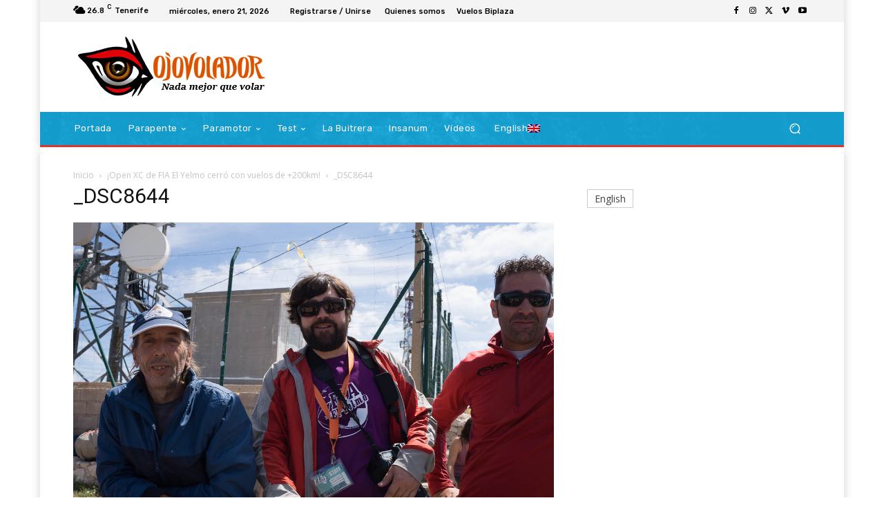

--- FILE ---
content_type: text/html; charset=UTF-8
request_url: https://ojovolador.com/wp-admin/admin-ajax.php?td_theme_name=Newspaper&v=12.6.8
body_size: -129
content:
{"2986":35}